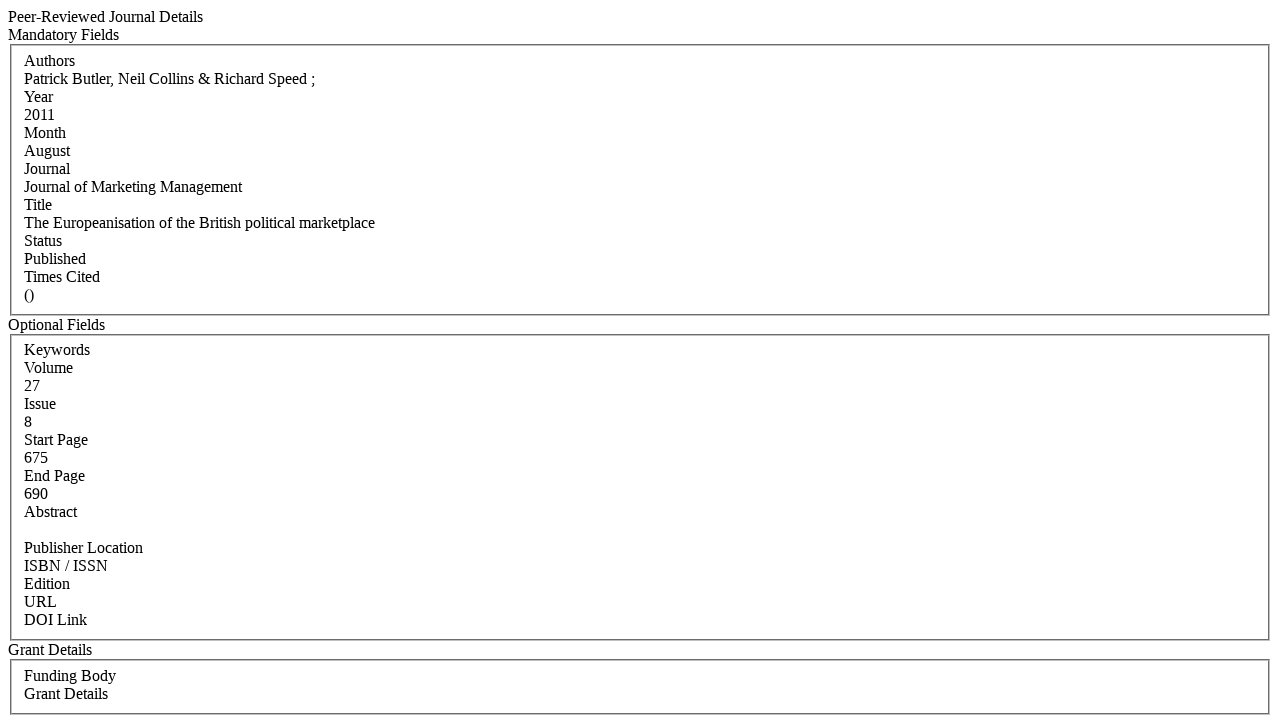

--- FILE ---
content_type: text/html; charset=WINDOWS-1252
request_url: https://iris.ucc.ie/live/!W_VA_PUBLICATION.POPUP?LAYOUT=N&OBJECT_ID=109540129
body_size: 4720
content:
<div class="row-fluid"> 
        <div class="span12"> 
           <div class="page-header2"> 
              <span class="h2">Peer-Reviewed Journal Details</span>
              <span class="grey sub"></span>
           </div>
        </div>
      </div>
<div class="row-fluid">
      <div class="row-fluid">
         
         <div class="span3"> <span class="left-heading"> Mandatory Fields</span> </div>
         <div class="span9">
            <fieldset>
               <div class="control-group"> <label class="control-label mandatory" for="AUTHORS">Authors </label><div class="pull-left"> </div> <div class="controls"> Patrick Butler, Neil Collins & Richard Speed ; </div> </div>
               <div class="control-group"> <label class="control-label mandatory" for="YEAR">Year </label><div class="pull-left"> </div> <div class="controls"> 2011 </div> </div>
               <div class="control-group"> <label class="control-label mandatory" for="MONTH">Month </label><div class="pull-left"> </div> <div class="controls"> August </div> </div>
               <div class="control-group"> <label class="control-label" for="JOURNAL_CODE">Journal </label><div class="pull-left"> </div> <div class="controls"> Journal of Marketing Management </div> </div>
               <div class="control-group"> <label class="control-label mandatory" for="TITLE">Title </label><div class="pull-left"> </div> <div class="controls"> The Europeanisation of the British political marketplace </div> </div>
               <div class="control-group"> <label class="control-label mandatory" for="STATUS">Status </label><div class="pull-left"> </div> <div class="controls"> Published </div> </div>
               <div class="control-group"> <label class="control-label" for="TIMES_CITED">Times Cited </label><div class="pull-left"> </div> <div class="controls">  () </div> </div>
            </fieldset>
     </div>
      </div>

      <div class="row-fluid">
         <div class="span3"> <span class="left-heading"> Optional Fields </span> </div>
         <div class="span9">
            <fieldset>
               <div class="control-group"> <label class="control-label" for="SEARCH_KEYWORD">Keywords </label><div class="pull-left"> </div> <div class="controls">  </div> </div>
               <div class="control-group"> <label class="control-label" for="VOLUME">Volume </label><div class="pull-left"> </div> <div class="controls"> 27 </div> </div>
               <div class="control-group"> <label class="control-label" for="ISSUE">Issue </label><div class="pull-left"> </div> <div class="controls"> 8 </div> </div>
               <div class="control-group"> <label class="control-label" for="START_PAGE">Start Page </label><div class="pull-left"> </div> <div class="controls"> 675 </div> </div>
               <div class="control-group"> <label class="control-label" for="END_PAGE">End Page </label><div class="pull-left"> </div> <div class="controls"> 690 </div> </div>
               <div class="control-group"> <label class="control-label" for="ABSTRACT">Abstract </label><div class="pull-left"> </div> <div class="controls"> <br _moz_editor_bogus_node=&quot;TRUE&quot; />                            </div> </div>
               <div class="control-group"> <label class="control-label" for="PUBLISHER_LOCATION">Publisher Location </label><div class="pull-left"> </div> <div class="controls">  </div> </div>
               <div class="control-group"> <label class="control-label" for="ISBN_ISSN">ISBN / ISSN </label><div class="pull-left"> </div> <div class="controls">  </div> </div>
               <div class="control-group"> <label class="control-label" for="EDITION">Edition </label><div class="pull-left"> </div> <div class="controls">  </div> </div>
               <div class="control-group"> <label class="control-label" for="URL">URL </label><div class="pull-left"> </div> <div class="controls">  </div> </div>
               <div class="control-group"> <label class="control-label" for="DOI_LINK">DOI Link </label><div class="pull-left"> </div> <div class="controls">  </div> </div>
            </fieldset>
         </div>
      </div>

      <div class="row-fluid">
         <div class="span3"> <span class="left-heading"> Grant Details </span> </div>
         <div class="span9">
            <fieldset>
               <div class="control-group"> <label class="control-label" for="FUNDING_BODY">Funding Body </label><div class="pull-left"> </div> <div class="controls">  </div> </div>
               <div class="control-group"> <label class="control-label" for="GRANT_DETAILS">Grant Details </label><div class="pull-left"> </div> <div class="controls">  </div> </div>
            </fieldset>
         </div>
      </div>

</div>